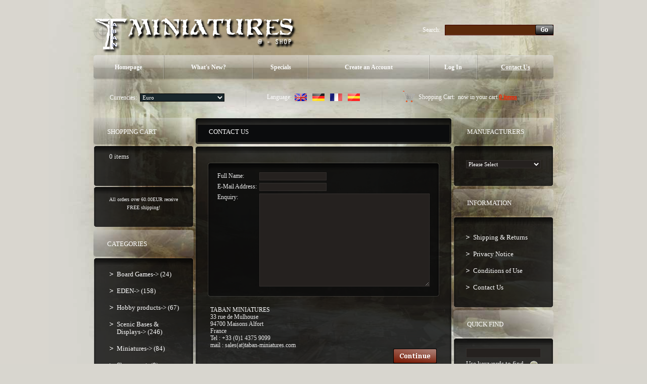

--- FILE ---
content_type: text/html
request_url: http://www.taban-miniatures.com/shop2/contact_us.php?language=en&osCsid=a879ec5c3fb96b09820379517c2e3e95
body_size: 27601
content:
<!doctype html public "-//W3C//DTD HTML 4.01 Transitional//EN">
<html dir="LTR" lang="en">
<head>
<meta http-equiv="Content-Type" content="text/html; charset=iso-8859-1">
<title>Taban Miniatures Shop</title>
<base href="http://www.taban-miniatures.com/shop2/">
<link rel="stylesheet" type="text/css" href="stylesheet.css">
<script type="text/javascript" src="iepngfix_tilebg.js"></script>
<style type="text/css">
.ie6_png {
	behavior: url("iepngfix.htc")
}
.ie6_png img {
	behavior: url("iepngfix.htc")
}
.ie6_png input {
	behavior: url("iepngfix.htc")
}
</style>
<!--[if lte IE 7]>
    <script type="text/javascript" src="ie_png.js"></script>
       <script type="text/javascript">
           DD_belatedPNG.fix('.png');
       </script>
<![endif]-->
</head>
<body>
<!-- header //-->
<!-- start -->
<!-- start -->
<div class="tail_right">
<div id="main_bg">
<div class="right_bgd"></div>

<table cellpadding="0" cellspacing="0" border="0" align="center" class="width_table">
	<tr><td class="width_td">
		<table cellpadding="0" cellspacing="0" border="0" align="center">
			<tr><td class="row_1">
			

				
				<table cellpadding="0" cellspacing="0" border="0">
					<tr>
						<td class="logo"><a href="http://www.taban-miniatures.com/shop2/index.php?osCsid=a879ec5c3fb96b09820379517c2e3e95"><img src="images/logo.png" border="0" alt="" width="404" height="77"  class="png"></a></td>
						<td class="search">
						<form name="search" action="http://www.taban-miniatures.com/shop2/advanced_search_result.php" method="get">							<table border="0" cellspacing="0" cellpadding="0" align="right" class="table">
							<tr>
								<td style="vertical-align:middle; white-space:nowrap;">Search:&nbsp;&nbsp;&nbsp;</td>
								<td style="width:100%;background:url(images/search_bg2.gif) 0px 0px repeat-x;">
									<table cellpadding="0" cellspacing="0" border="0" style="background:url(images/search_bg22.gif) 0px 0px no-repeat;">
										<tr><td style="height:21px;"><input type=text name="keywords" class="go" value=""></td></tr>
									</table>
								</td>
								<td style="vertical-align:top;"><img src="images/search_bg3.gif" border="0" alt="" width="3" height="21"></td>
								<td style="background:url(images/search_bg33.gif) 100% 0px repeat-x;height:20px; vertical-align:middle;"><input type="image" src="includes/languages/english/images/buttons/button_search_prod.gif" border="0" alt=""></td><td style="vertical-align:top;"><img src="images/search_bg333.gif" border="0" alt="" width="3" height="21"></td>
							</tr>
							</table></form>                                        
						</td></tr>
					</table>

					<div class="menu_right png">
						<div class="menu_left png">
							<div class="menu png">
							
						<table cellpadding="0" cellspacing="0" border="0">
							<tr>
            

					<td id="m1" onMouseOut="this.id='m1';" onMouseOver="this.id='over_m1';" onClick="document.location='http://www.taban-miniatures.com/shop2/index.php?osCsid=a879ec5c3fb96b09820379517c2e3e95'" nowrap="nowrap"> Homepage</td>
					<td class="menu_separator"><img src="images/menu_separator.png" border="0" alt="" width="2" height="49"  class="png"></td>
					<td id="m2" onMouseOut="this.id='m2';" onMouseOver="this.id='over_m2';" onClick="document.location='http://www.taban-miniatures.com/shop2/products_new.php?osCsid=a879ec5c3fb96b09820379517c2e3e95'">What's New?</td>
					<td class="menu_separator"><img src="images/menu_separator.png" border="0" alt="" width="2" height="49"  class="png"></td>
					<td id="m3" onMouseOut="this.id='m3';" onMouseOver="this.id='over_m3';" onClick="document.location='http://www.taban-miniatures.com/shop2/specials.php?osCsid=a879ec5c3fb96b09820379517c2e3e95'">Specials</td>
					<td class="menu_separator"><img src="images/menu_separator.png" border="0" alt="" width="2" height="49"  class="png"></td>
						
                        
					<td id="m4" onMouseOut="this.id='m4';" onMouseOver="this.id='over_m4';" onClick="document.location='http://www.taban-miniatures.com/shop2/create_account.php?osCsid=a879ec5c3fb96b09820379517c2e3e95'" nowrap="nowrap">Create an Account</td>
					<td class="menu_separator"><img src="images/menu_separator.png" border="0" alt="" width="2" height="49"  class="png"></td>
                     
					<td id="m5" onMouseOut="this.id='m5';" onMouseOver="this.id='over_m5';" onClick="document.location='http://www.taban-miniatures.com/shop2/login.php?osCsid=a879ec5c3fb96b09820379517c2e3e95'">Log In</td>
					<td class="menu_separator"><img src="images/menu_separator.png" border="0" alt="" width="2" height="49"  class="png"></td>
					<td id="over_m6" onMouseOut="this.id='over_m6';" onMouseOver="this.id='over_m6';" onClick="document.location='http://www.taban-miniatures.com/shop2/contact_us.php?osCsid=a879ec5c3fb96b09820379517c2e3e95'">Contact Us</td>
					</tr>
				</table>
							</div>
						</div>
					</div>
				
		
				<div class="navigation_right png">
					<div class="navigation_left png">
						<div class="navigation png">
						
					<table cellpadding="0" cellspacing="0" border="0"><tr><td>
								<table border="0" cellspacing="0" cellpadding="0" align="right" class="header">
									<tr>
						
								<td class="currencies">
			<table border="0" cellspacing="0" cellpadding="0" align="center">
				<tr><td>Currencies:&nbsp;&nbsp;</td><td style="width:100%;"><form name="currencies" action="http://www.taban-miniatures.com/shop2/contact_us.php" method="get"><select name="currency" onChange="this.form.submit();" class="select"><option value="EUR" SELECTED>Euro</option><option value="USD">US Dollar</option><option value="UK£">Livre UK</option></select><input type="hidden" name="language" value="en"><input type="hidden" name="osCsid" value="a879ec5c3fb96b09820379517c2e3e95"></form></td>
				</tr>
			</table>
								</td>
								<td class="navigation_separator"><img src="images/navigation_separator.png" border="0" alt="" width="2" height="40"  class="png"></td>
								<td class="languages">
	<table border="0" cellspacing="0" cellpadding="0" align="center">
		<tr><td>Language:&nbsp;&nbsp;</td><td><a href="http://www.taban-miniatures.com/shop2/contact_us.php?language=en&osCsid=a879ec5c3fb96b09820379517c2e3e95"><img src="includes/languages/english/images/icon.gif" border="0" alt="Anglais" title=" Anglais " width="24" height="15"></a><img src="images/spacer.gif" border="0" alt="" width="1" height="1"  style="margin:0px 0px 0px 10px;"><a href="http://www.taban-miniatures.com/shop2/contact_us.php?language=gr&osCsid=a879ec5c3fb96b09820379517c2e3e95"><img src="includes/languages/german/images/icon.gif" border="0" alt="Allemand" title=" Allemand " width="24" height="15"></a><img src="images/spacer.gif" border="0" alt="" width="1" height="1"  style="margin:0px 0px 0px 10px;"><a href="http://www.taban-miniatures.com/shop2/contact_us.php?language=fr&osCsid=a879ec5c3fb96b09820379517c2e3e95"><img src="includes/languages/french/images/icon.gif" border="0" alt="Français" title=" Français " width="24" height="15"></a><img src="images/spacer.gif" border="0" alt="" width="1" height="1"  style="margin:0px 0px 0px 10px;"><a href="http://www.taban-miniatures.com/shop2/contact_us.php?language=es&osCsid=a879ec5c3fb96b09820379517c2e3e95"><img src="includes/languages/espanol/images/icon.gif" border="0" alt="Espanol" title=" Espanol " width="24" height="15"></a></td>
		</tr>
	</table>
								</td>
								<td class="navigation_separator"><img src="images/navigation_separator.png" border="0" alt="" width="2" height="40"  class="png"></td>
								<td class="z1">
				<table cellpadding="0" cellspacing="0" border="0" class="ie6_png">
					<tr>
						<td><b>Shopping Cart:&nbsp;</b> now in your cart <a href="http://www.taban-miniatures.com/shop2/shopping_cart.php?osCsid=a879ec5c3fb96b09820379517c2e3e95">0  items</a></td>
					</tr>
				</table>
								</td>
							</tr>
						</table>
				</td></tr></table>
						</div>
					</div>
				</div>
			</td></tr>
			<tr><td class="row_2">
<!-- header_eof //-->
<!-- body //-->
<table border="0" class="main_table" cellspacing="0" cellpadding="0">
  <tr>
    <td class="box_width_td_left"><table border="0" class="box_width_left" cellspacing="0" cellpadding="0">
        <!-- left_navigation //-->
        <!-- shopping_cart //-->
          <tr>
            <td>
<table border="0" width="100%" cellspacing="0" cellpadding="0">
  <tr>
    <td>
		<div class="infoBoxHeading_tl png">
        	<div class="infoBoxHeading_tr png">
            	<div class="infoBoxHeading_t png"></div>
            </div>
        </div>
        <div class="infoBoxHeading_l png"><div class="infoBoxHeading_r png">
			<div class="infoBoxHeading_c png">
  				<table cellpadding="0" cellspacing="0" border="0" class="infoBoxHeading_table">
					<tr><td class="infoBoxHeading_td">Shopping Cart</td></tr>
				</table>
				</div>
		</div></div>
		<div class="infoBoxHeading_bl png">
        	<div class="infoBoxHeading_br png">
            	<div class="infoBoxHeading_b png"></div>
            </div>
        </div></td>
  </tr>
</table>
<table border="0" width="100%" cellspacing="0" cellpadding="0"  class="infoBox_table">
  <tr>
    <td  class="infoBox_td"><table border="0" width="100%" cellspacing="0" cellpadding="0">
  <tr>
    <td>
		<div class="infoBox_tl png">
        	<div class="infoBox_tr png">
            	<div class="infoBox_t png"></div>
            </div>
        </div>
        <div class="infoBox_l png"><div class="infoBox_r png">
			<div class="infoBox_c png">
  				<table cellpadding="0" cellspacing="0" border="0" class="infoBoxContents_table">
					<tr><td class="boxText"><table cellpadding="0" cellspacing="0" border="0" width="100%" align="center"><tr><td> &nbsp; 0  items</td></tr></table></td></tr>
				</table>
				</div>
		</div></div>
		<div class="infoBox_bl png">
        	<div class="infoBox_br png">
            	<div class="infoBox_b png"></div>
            </div>
        </div></td>
  </tr>
  <tr>
    <td>
		<div class="infoBox_tl png">
        	<div class="infoBox_tr png">
            	<div class="infoBox_t png"></div>
            </div>
        </div>
        <div class="infoBox_l png"><div class="infoBox_r png">
			<div class="infoBox_c png">
  				<table cellpadding="0" cellspacing="0" border="0" class="infoBoxContents_table">
					<tr><td class="boxText"><table border="0" cellpadding="0" cellspacing="0" width="100%"><tr><td><img src="images/pixel_trans.gif" border="0" alt="" width="100%" height="4"></td></tr><tr><td class="smalltext" align="center">All orders over 60.00EUR receive FREE shipping!</td></tr></table></td></tr>
				</table>
				</div>
		</div></div>
		<div class="infoBox_bl png">
        	<div class="infoBox_br png">
            	<div class="infoBox_b png"></div>
            </div>
        </div></td>
  </tr>
</table>
</td>
  </tr>
</table>
            </td>
          </tr>
<!-- shopping_cart_eof //-->
<!-- categories //-->
          <tr>
            <td>
<table border="0" width="100%" cellspacing="0" cellpadding="0">
  <tr>
    <td>
		<div class="infoBoxHeading_tl png">
        	<div class="infoBoxHeading_tr png">
            	<div class="infoBoxHeading_t png"></div>
            </div>
        </div>
        <div class="infoBoxHeading_l png"><div class="infoBoxHeading_r png">
			<div class="infoBoxHeading_c png">
  				<table cellpadding="0" cellspacing="0" border="0" class="infoBoxHeading_table">
					<tr><td class="infoBoxHeading_td">Categories</td></tr>
				</table>
				</div>
		</div></div>
		<div class="infoBoxHeading_bl png">
        	<div class="infoBoxHeading_br png">
            	<div class="infoBoxHeading_b png"></div>
            </div>
        </div></td>
  </tr>
</table>
<table border="0" width="100%" cellspacing="0" cellpadding="0"  class="infoBox_table">
  <tr>
    <td  class="infoBox_td"><table border="0" width="100%" cellspacing="0" cellpadding="0">
  <tr>
    <td>
		<div class="infoBox_tl png">
        	<div class="infoBox_tr png">
            	<div class="infoBox_t png"></div>
            </div>
        </div>
        <div class="infoBox_l png"><div class="infoBox_r png">
			<div class="infoBox_c png">
  				<table cellpadding="0" cellspacing="0" border="0" class="infoBoxContents_table">
					<tr><td class="boxText"><ul class="categories"><li class="bg_list_un"><a href="http://www.taban-miniatures.com/shop2/index.php?cPath=87&osCsid=a879ec5c3fb96b09820379517c2e3e95">Board Games-&gt;&nbsp;(24)</a></li><li class="bg_list"><a href="http://www.taban-miniatures.com/shop2/index.php?cPath=113&osCsid=a879ec5c3fb96b09820379517c2e3e95">EDEN-&gt;&nbsp;(158)</a></li><li class="bg_list"><a href="http://www.taban-miniatures.com/shop2/index.php?cPath=75&osCsid=a879ec5c3fb96b09820379517c2e3e95">Hobby products-&gt;&nbsp;(67)</a></li><li class="bg_list"><a href="http://www.taban-miniatures.com/shop2/index.php?cPath=24&osCsid=a879ec5c3fb96b09820379517c2e3e95">Scenic Bases & Displays-&gt;&nbsp;(246)</a></li><li class="bg_list"><a href="http://www.taban-miniatures.com/shop2/index.php?cPath=25&osCsid=a879ec5c3fb96b09820379517c2e3e95">Miniatures-&gt;&nbsp;(84)</a></li><li class="bg_list"><a href="http://www.taban-miniatures.com/shop2/index.php?cPath=30&osCsid=a879ec5c3fb96b09820379517c2e3e95">Showcase-&gt;&nbsp;(8)</a></li><li class="bg_list"><a href="http://www.taban-miniatures.com/shop2/index.php?cPath=71&osCsid=a879ec5c3fb96b09820379517c2e3e95">Magazines&nbsp;(1)</a></li><li class="bg_list"><a href="http://www.taban-miniatures.com/shop2/index.php?cPath=60&osCsid=a879ec5c3fb96b09820379517c2e3e95">Retailers&nbsp;(1)</a></li></ul></td></tr>
				</table>
				</div>
		</div></div>
		<div class="infoBox_bl png">
        	<div class="infoBox_br png">
            	<div class="infoBox_b png"></div>
            </div>
        </div></td>
  </tr>
</table>
</td>
  </tr>
</table>
            </td>
          </tr>
<!-- categories_eof //-->
<tr><td class="banner_05"><a href="http://www.taban-miniatures.com/shop2/redirect.php?action=banner&amp;goto=6&osCsid=a879ec5c3fb96b09820379517c2e3e95" target="_self"><img src="images/banner_05.gif" border="0" alt="Banner5" title=" Banner5 " width="198" height="229"></a></td></tr>



                            	
                        
               

			


        <!-- left_navigation_eof //-->
      </table></td>
    <!-- body_text //-->
    <td class="content_width_td">                        
               

			


<form name="contact_us" action="http://www.taban-miniatures.com/shop2/contact_us.php?action=send&amp;osCsid=a879ec5c3fb96b09820379517c2e3e95" method="post">  
		<div class="cont_heading_tl png">
        	<div class="cont_heading_tr png">
            	<div class="cont_heading_t png"></div>
            </div>
        </div>
        <div class="cont_heading_l png"><div class="cont_heading_r png">
			<div class="cont_heading_c png">
  				<table cellpadding="0" cellspacing="0" border="0" class="cont_heading_table">
					<tr><td class="cont_heading_td"> Contact Us </td></tr>
				</table>
				</div>
		</div></div>
		<div class="cont_heading_bl png">
        	<div class="cont_heading_br png">
            	<div class="cont_heading_b png"></div>
            </div>
        </div> 
<table cellpadding="0" cellspacing="0" border="0" class="content_wrapper33_table">
	<tr><td class="content_wrapper33_td">
			<div class="infoBox_tl png">
        	<div class="infoBox_tr png">
            	<div class="infoBox_t png"></div>
            </div>
        </div>
        <div class="infoBox_l png"><div class="infoBox_r png">
			<div class="infoBox_c png">
  				<table cellpadding="0" cellspacing="0" border="0" class="content_wrapper1_table">
					<tr><td class="content_wrapper1_td">            
<table cellpadding="0" cellspacing="0" border="0" class="infoBox_">
	<tr><td>
			<div class="infoBox_tl png">
        	<div class="infoBox_tr png">
            	<div class="infoBox_t png"></div>
            </div>
        </div>
        <div class="infoBox_l png"><div class="infoBox_r png">
			<div class="infoBox_c png">
  				<table cellpadding="0" cellspacing="0" border="0">
					<tr><td class="infoBox__">      <table border="0" width="100%" cellspacing="5" cellpadding="0" class="infoBox2_">
        <tr>
          <td class="main">Full Name:</td>
          <td class="main" style="width:100%;"><input type="text" name="name"></td>
        </tr>
        <tr>
          <td class="main" style="white-space:nowrap;">E-Mail Address:</td>
          <td class="main"><input type="text" name="email"></td>
        </tr>
        <tr>
          <td class="main">Enquiry:</td>
          <td><textarea name="enquiry" wrap="soft" cols="50" rows="15"></textarea></td>
        </tr>
      </table>
      </td></tr>
			  </table>
			</div>
		</div></div>
		<div class="infoBox_bl png">
        	<div class="infoBox_br png">
            	<div class="infoBox_b png"></div>
            </div>
        </div>
	</td></tr>
</table>      <div style="padding:0px 0px 4px 0px;"><img src="images/spacer.gif" border="0" alt="" width="1" height="1"></div> <table cellpadding="0" cellspacing="5" border="0"><tr><td>      <table border="0" width="100%" cellspacing="0" cellpadding="2">
  <tr>
    <td class="main"><font color="white">TABAN MINIATURES</font><br>33 rue de Mulhouse<br>94700 Maisons Alfort<br>France<br>Tel : +33 (0)1 4375 9099<br>mail : sales(at)taban-miniatures.com</td>
  </tr>
        <tr>
          <td align="right"><input type="image" src="includes/languages/english/images/buttons/button_continue.gif" border="0" alt="Continue" title=" Continue "></td>
        </tr>
      </table>
      </td></tr></table>            </td></tr>
			  </table>
			</div>
		</div></div>
		<div class="infoBox_bl png">
        	<div class="infoBox_br png">
            	<div class="infoBox_b png"></div>
            </div>
        </div>
	</td></tr>
</table>       </form></td>
    <!-- body_text_eof //-->
    <td class="box_width_td_right"><table border="0" class="box_width_right" cellspacing="0" cellpadding="0">
        <!-- right_navigation //-->
        <!-- manufacturers //-->
          <tr>
            <td>
<table border="0" width="100%" cellspacing="0" cellpadding="0">
  <tr>
    <td>
		<div class="infoBoxHeading_tl png">
        	<div class="infoBoxHeading_tr png">
            	<div class="infoBoxHeading_t png"></div>
            </div>
        </div>
        <div class="infoBoxHeading_l png"><div class="infoBoxHeading_r png">
			<div class="infoBoxHeading_c png">
  				<table cellpadding="0" cellspacing="0" border="0" class="infoBoxHeading_table">
					<tr><td class="infoBoxHeading_td">Manufacturers</td></tr>
				</table>
				</div>
		</div></div>
		<div class="infoBoxHeading_bl png">
        	<div class="infoBoxHeading_br png">
            	<div class="infoBoxHeading_b png"></div>
            </div>
        </div></td>
  </tr>
</table>
<table border="0" width="100%" cellspacing="0" cellpadding="0"  class="infoBox_table">
  <tr>
    <td  class="infoBox_td"><table border="0" width="100%" cellspacing="0" cellpadding="0">
  <tr>
    <td><form name="manufacturers" action="http://www.taban-miniatures.com/shop2/index.php" method="get">
		<div class="infoBox_tl png">
        	<div class="infoBox_tr png">
            	<div class="infoBox_t png"></div>
            </div>
        </div>
        <div class="infoBox_l png"><div class="infoBox_r png">
			<div class="infoBox_c png">
  				<table cellpadding="0" cellspacing="0" border="0" class="infoBoxContents_table">
					<tr><td class="boxText"><table cellpadding="0" cellspacing="0" border="0"><tr><td><select name="manufacturers_id" onChange="this.form.submit();" size="1" style="width: 100%"><option value="" SELECTED>Please Select</option><option value="16">Army Painter</option><option value="20">Cipher Studios</option><option value="3">EasternFront St..</option><option value="11">Enigma</option><option value="19">Fluo Games</option><option value="22">Happy Game Fact..</option><option value="18">Harder &amp; Steenb..</option><option value="10">Hasslefree</option><option value="12">Mad Puppet Mini..</option><option value="15">MadLab73</option><option value="14">Master Miniatur..</option><option value="21">Microart Studio</option><option value="17">MLD</option><option value="6">Taban Miniature..</option><option value="13">Tales Of War</option></select><input type="hidden" name="osCsid" value="a879ec5c3fb96b09820379517c2e3e95"></td></tr></table></td></tr>
				</table>
				</div>
		</div></div>
		<div class="infoBox_bl png">
        	<div class="infoBox_br png">
            	<div class="infoBox_b png"></div>
            </div>
        </div></form></td>
  </tr>
</table>
</td>
  </tr>
</table>
            </td>
          </tr>
<!-- manufacturers_eof //-->
<!-- information //-->
          <tr>
            <td>
<table border="0" width="100%" cellspacing="0" cellpadding="0">
  <tr>
    <td>
		<div class="infoBoxHeading_tl png">
        	<div class="infoBoxHeading_tr png">
            	<div class="infoBoxHeading_t png"></div>
            </div>
        </div>
        <div class="infoBoxHeading_l png"><div class="infoBoxHeading_r png">
			<div class="infoBoxHeading_c png">
  				<table cellpadding="0" cellspacing="0" border="0" class="infoBoxHeading_table">
					<tr><td class="infoBoxHeading_td">Information</td></tr>
				</table>
				</div>
		</div></div>
		<div class="infoBoxHeading_bl png">
        	<div class="infoBoxHeading_br png">
            	<div class="infoBoxHeading_b png"></div>
            </div>
        </div></td>
  </tr>
</table>
<table border="0" width="100%" cellspacing="0" cellpadding="0"  class="infoBox_table">
  <tr>
    <td  class="infoBox_td"><table border="0" width="100%" cellspacing="0" cellpadding="0">
  <tr>
    <td>
		<div class="infoBox_tl png">
        	<div class="infoBox_tr png">
            	<div class="infoBox_t png"></div>
            </div>
        </div>
        <div class="infoBox_l png"><div class="infoBox_r png">
			<div class="infoBox_c png">
  				<table cellpadding="0" cellspacing="0" border="0" class="infoBoxContents_table">
					<tr><td class="boxText"><ul class="information">
  										  <li class="bg_list_un"><a href="http://www.taban-miniatures.com/shop2/shipping.php?osCsid=a879ec5c3fb96b09820379517c2e3e95">Shipping & Returns</a></li><li class="bg_list"><a href="http://www.taban-miniatures.com/shop2/privacy.php?osCsid=a879ec5c3fb96b09820379517c2e3e95">Privacy Notice</a></li><li class="bg_list"><a href="http://www.taban-miniatures.com/shop2/conditions.php?osCsid=a879ec5c3fb96b09820379517c2e3e95">Conditions of Use</a></li><li class="bg_list"><a href="http://www.taban-miniatures.com/shop2/contact_us.php?osCsid=a879ec5c3fb96b09820379517c2e3e95">Contact Us</a></li></ul></td></tr>
				</table>
				</div>
		</div></div>
		<div class="infoBox_bl png">
        	<div class="infoBox_br png">
            	<div class="infoBox_b png"></div>
            </div>
        </div></td>
  </tr>
</table>
</td>
  </tr>
</table>
            </td>
          </tr>
<!-- information_eof //-->
<!-- search //-->
          <tr>
            <td>
<table border="0" width="100%" cellspacing="0" cellpadding="0">
  <tr>
    <td>
		<div class="infoBoxHeading_tl png">
        	<div class="infoBoxHeading_tr png">
            	<div class="infoBoxHeading_t png"></div>
            </div>
        </div>
        <div class="infoBoxHeading_l png"><div class="infoBoxHeading_r png">
			<div class="infoBoxHeading_c png">
  				<table cellpadding="0" cellspacing="0" border="0" class="infoBoxHeading_table">
					<tr><td class="infoBoxHeading_td">Quick Find</td></tr>
				</table>
				</div>
		</div></div>
		<div class="infoBoxHeading_bl png">
        	<div class="infoBoxHeading_br png">
            	<div class="infoBoxHeading_b png"></div>
            </div>
        </div></td>
  </tr>
</table>
<table border="0" width="100%" cellspacing="0" cellpadding="0"  class="infoBox_table">
  <tr>
    <td  class="infoBox_td"><table border="0" width="100%" cellspacing="0" cellpadding="0">
  <tr>
    <td align="center"><form name="quick_find" action="http://www.taban-miniatures.com/shop2/advanced_search_result.php" method="get">
		<div class="infoBox_tl png">
        	<div class="infoBox_tr png">
            	<div class="infoBox_t png"></div>
            </div>
        </div>
        <div class="infoBox_l png"><div class="infoBox_r png">
			<div class="infoBox_c png">
  				<table cellpadding="0" cellspacing="0" border="0" class="infoBoxContents_table">
					<tr><td class="boxText">
							<div><input type="text" name="keywords" size="10" maxlength="30"  class="input"><input type="hidden" name="osCsid" value="a879ec5c3fb96b09820379517c2e3e95"></div>
							<div class="ofh">
								<div class="fl_left text_search">Use keywords to find the product you are looking for.</div>
								<div class="fl_right button_search"><input type="hidden" name="osCsid" value="a879ec5c3fb96b09820379517c2e3e95"><input type="image" src="includes/languages/english/images/buttons/button_quick_find.gif" border="0" alt="Quick Find" title=" Quick Find "></div>
								
							</div>
							<div align="right"><a href="http://www.taban-miniatures.com/shop2/advanced_search.php?osCsid=a879ec5c3fb96b09820379517c2e3e95"><b>Advanced Search</b></a></div></td></tr>
				</table>
				</div>
		</div></div>
		<div class="infoBox_bl png">
        	<div class="infoBox_br png">
            	<div class="infoBox_b png"></div>
            </div>
        </div></form></td>
  </tr>
</table>
</td>
  </tr>
</table>
            </td>
          </tr>
<!-- search_eof //-->
        <!-- right_navigation_eof //-->
      </table></td>
  </tr>
</table>
<!-- body_eof //-->
<!-- footer //-->
</td></tr>	
		<tr><td class="row_3">

	
			<table cellpadding="0" cellspacing="0" border="0" align="center" class="footer">
				<tr><td><table cellpadding="0" cellspacing="0" border="0" class="footer_td"><tr><td><img src="images/p1.gif" border="0" alt="" width="161" height="26"></td></tr></table></td>
                    <td class="footer2_td"><span><a href="http://www.taban-miniatures.com/shop2/specials.php?osCsid=a879ec5c3fb96b09820379517c2e3e95">Specials</a> &nbsp;&nbsp;&nbsp;| &nbsp;&nbsp;&nbsp;<a href="http://www.taban-miniatures.com/shop2/advanced_search.php?osCsid=a879ec5c3fb96b09820379517c2e3e95">Advanced Search</a> &nbsp;&nbsp;&nbsp;| &nbsp;&nbsp;&nbsp;<a href="http://www.taban-miniatures.com/shop2/reviews.php?osCsid=a879ec5c3fb96b09820379517c2e3e95">Reviews</a> &nbsp;&nbsp;&nbsp;| &nbsp;&nbsp;&nbsp;<a href="http://www.taban-miniatures.com/shop2/create_account.php?osCsid=a879ec5c3fb96b09820379517c2e3e95">Create an Account</a> &nbsp;&nbsp;&nbsp;| &nbsp;&nbsp;&nbsp;<a href="http://www.taban-miniatures.com/shop2/login.php?osCsid=a879ec5c3fb96b09820379517c2e3e95">Log In</a></span><br>Copyright &copy; 2026 <a href="http://www.taban-miniatures.com/shop2/index.php?osCsid=a879ec5c3fb96b09820379517c2e3e95">Taban Miniatures Shop</a> &nbsp;&nbsp; <b><a href="http://www.taban-miniatures.com/shop2/privacy.php?osCsid=a879ec5c3fb96b09820379517c2e3e95">Privacy Notice</a> &nbsp;&nbsp;&nbsp;| &nbsp;&nbsp;&nbsp;<a href="http://www.taban-miniatures.com/shop2/conditions.php?osCsid=a879ec5c3fb96b09820379517c2e3e95">Conditions of Use</a></b></td>
				</tr>
			</table>

</td></tr>
</table>
</td></tr></table>
</div></div><!-- footer_eof //-->
</body>
</html>
